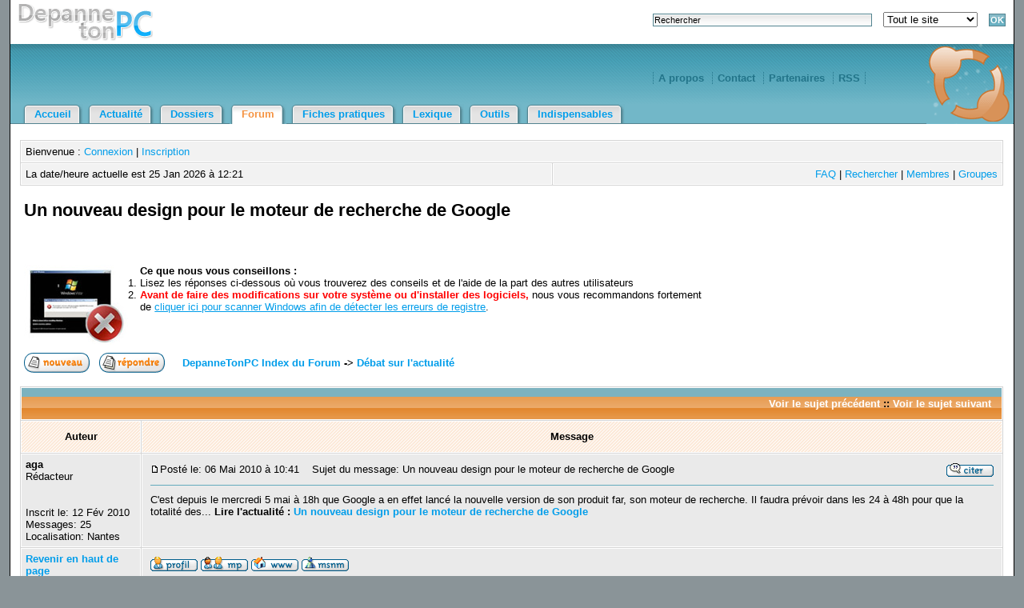

--- FILE ---
content_type: text/html; charset=ISO-8859-1
request_url: http://www.depannetonpc.net/forum/topic10735.html
body_size: 5749
content:
<?xml version="1.0" encoding="ISO-8859-1"?>
<!DOCTYPE html PUBLIC "-//W3C//DTD XHTML 1.0 Transitional//EN" "http://www.w3.org/TR/xhtml1/DTD/xhtml1-transitional.dtd">
<html xmlns="http://www.w3.org/1999/xhtml">
<head>
<title>Un nouveau design pour le moteur de recherche de Google - Forum DepanneTonPC</title>
<meta http-equiv="Content-Type" content="text/html; charset=iso-8859-1" />
<meta name="keywords" content="DepanneTonPC, forum, forums, informatique, aide, entraide, conseil, conseils, aide informatique, assistance, assistance informatique, dépannage, depannage, depanange informatique" />
<meta name="description" content="Un nouveau design pour le moteur de recherche de Google - Forum DepanneTonPC" />

<link rel="top" href="http://www.depannetonpc.net/forum/index.html" title="DepanneTonPC Index du Forum" />
<link rel="search" href="./search.php" title="Rechercher" />
<link rel="help" href="./faq.php" title="FAQ" />
<link rel="author" href="./memberlist.php" title="Membres" />
<link rel="prev" href="viewtopic.php?t=10735&amp;view=previous" title="Voir le sujet précédent" />
<link rel="next" href="viewtopic.php?t=10735&amp;view=next" title="Voir le sujet suivant" />
<link rel="up" href="debat-sur-l-actualite-f20.html" title="Débat sur l'actualité" />
<link rel="chapter forum" href="viewforum.php?f=1" title="Discussions" />
<link rel="chapter forum" href="debat-sur-l-actualite-f20.html" title="Débat sur l'actualité" />
<link rel="chapter forum" href="viewforum.php?f=35" title="Réactions sur les fiches pratiques" />
<link rel="chapter forum" href="viewforum.php?f=36" title="Réactions sur les dossiers" />
<link rel="chapter forum" href="viewforum.php?f=23" title="Achats / Ventes" />
<link rel="chapter forum" href="viewforum.php?f=3" title="Remarques & Suggestions" />
<link rel="chapter forum" href="viewforum.php?f=11" title="Matériel" />
<link rel="chapter forum" href="viewforum.php?f=32" title="Driver & Bios" />
<link rel="chapter forum" href="viewforum.php?f=10" title="Logiciel" />
<link rel="chapter forum" href="viewforum.php?f=13" title="Sécurité" />
<link rel="chapter forum" href="viewforum.php?f=37" title="Autopatcher" />
<link rel="chapter forum" href="viewforum.php?f=31" title="Multimédia & jeux vidéos" />
<link rel="chapter forum" href="viewforum.php?f=24" title="Programmation et Graphisme" />
<link rel="chapter forum" href="viewforum.php?f=14" title="Windows" />
<link rel="chapter forum" href="viewforum.php?f=26" title="Systèmes d'exploitation alternatifs" />
<link rel="chapter forum" href="viewforum.php?f=18" title="Réseaux et Télécommunications" />
<link rel="chapter forum" href="viewforum.php?f=27" title="Internet" />



<link rel="shortcut icon" href="/sys/thm/default/images/favicon.png" />
<link rel="stylesheet" href="templates/subSilver/subSilver.css" type="text/css" />
</head>
<body>
<a name="top"></a>
<div id="main">
    <div id="header_top">
		<a href="http://www.depannetonpc.net/"><img src="/sys/thm/default/images/slogan.gif" alt="DepanneTonPC, dépannage et aide informatique" id="slogan" /></a>
		<div id="recherche">
			<form action="http://www.depannetonpc.net/div/recherche.html" method="get">
				<p>
					<input name="t" type="text" onfocus="this.value=''" value="Rechercher" style="width:270px;margin-right:10px;" maxlength="255" />
					<select name="r" style="margin-right:10px;">
							<option value="">Tout le site</option>
							<option value="actualite">Actualité</option>
							<option value="dossiers">Dossiers</option>
							<option value="fiches-pratiques">Fiches pratiques</option>
					</select>

					<input type="submit" value="OK" name="rechercher" />
				</p>
			</form>
		</div>
	</div>

	<div id="header_middle">

			<ul>

				<li><a href="http://www.depannetonpc.net/div/a-propos.html">A propos</a></li>
				<li><a href="http://www.depannetonpc.net/div/contact.html">Contact</a></li>
				<li><a href="http://www.depannetonpc.net/div/partenaires.html">Partenaires</a></li>
				<li><a href="http://www.depannetonpc.net/div/rss.html">RSS</a></li>
			</ul>

		<a href="http://www.depannetonpc.net/"><img src="/sys/thm/default/images/logo.gif" id="logo" alt="Accueil" /></a>

	</div>

	<div id="header_bottom">
		<ul>
		  <li><a href="http://www.depannetonpc.net/">Accueil</a></li><li><a href="http://www.depannetonpc.net/actualite/">Actualité</a></li><li><a href="http://www.depannetonpc.net/dossiers/">Dossiers</a></li><li id="current"><a href="http://www.depannetonpc.net/forum/">Forum</a></li><li><a href="http://www.depannetonpc.net/fiches-pratiques/">Fiches pratiques</a></li><li><a href="http://www.depannetonpc.net/lexique/">Lexique</a></li><li><a href="http://www.depannetonpc.net/outils/">Outils</a></li><li><a href="http://www.depannetonpc.net/indispensables/">Indispensables</a></li>

		</ul>
	</div>

<div id="conteneur">

	<table>
	  <tr class="ligne_importante">
		<td colspan="2">
			Bienvenue :
			<a href="login.php">Connexion</a>
			 | <a href="profile.php?mode=register">Inscription</a>
		</td>
	  </tr>
	  <tr>
		<td>
			La date/heure actuelle est 25 Jan 2026 à 12:21
		</td>
		<td style="text-align:right;">
			<a href="faq.php">FAQ</a> |
			<a href="search.php">Rechercher</a> |
			<a href="memberlist.php">Membres</a> |
			<a href="groupcp.php">Groupes</a>
		</td>
	  </tr>
	</table>

<table width="100%" cellspacing="2" cellpadding="2" border="0" class="trans" style="width:98%;margin:0 1%;">
  <tr style="margin-top:0px;margin-bottom:0px;">
	<td align="left" valign="bottom" colspan="2"><h1>Un nouveau design pour le moteur de recherche de Google</h1><br />
	  <span class="gensmall">&nbsp;<br />
	  &nbsp; </span>
	</td>
	<td>
		<div style="text-align:right">
			<script type="text/javascript"><!--
				google_ad_client = "pub-1230987783361511";
				google_ad_width = 468;
				google_ad_height = 60;
				google_ad_format = "468x60_as";
				google_ad_type = "text";
				google_ad_channel ="";
				google_color_border = "FFFFFF";
				google_color_bg = "FFFFFF";
				google_color_link = "009DEA";
				google_color_text = "000000";
				google_color_url = "009DEA";
				google_ui_features = "rc:10";
				//-->
			</script>
			<script type="text/javascript" src="http://pagead2.googlesyndication.com/pagead/show_ads.js"></script>
		</div>
	</td>
  </tr>
  <tr>
	<td align="left" valign="bottom" colspan="3">
		<div style="width:70%;">
			<img src="templates/subSilver/images/win-error.jpg" alt="" align="left" valign="center" style="margin-right:15px;" />
			<b>Ce que nous vous conseillons :</b>
			<br />
			<ol>
				<li>Lisez les réponses ci-dessous où vous trouverez des conseils et de l'aide de la part des autres utilisateurs</li>
				<li><span style="color:#FF0000;font-weight:bold;">Avant de faire des modifications sur votre système ou d'installer des logiciels,</span> nous vous recommandons fortement de <a href="https://d1.openx.org/ck.php?oaparams=2__bannerid=477814__zoneid=0__log=no__cb=7a91a44def__r_id=__r_ts=__oadest=http%3A%2F%2Fwww.liutilities.com%2Faffcb%2F%3Fid%3DRBdepannetonpc%26aff%3D12055%26xat%3DdepannetonpcRBB1" rel="nofollow" target="_blank" style="text-decoration:underline;">cliquer ici pour scanner Windows afin de détecter les erreurs de registre</a>.
			</ol>
		</div>
	</td>
	</tr>
</table>

<table width="100%" cellspacing="2" cellpadding="2" border="0" class="trans" style="width:98%;margin:0 1%;">
  <tr>
	<td align="left" valign="bottom" nowrap="nowrap"><span class="nav"><a href="posting.php?mode=newtopic&amp;f=20"><img src="templates/subSilver/images/lang_french/post.gif" border="0" alt="Poster un nouveau sujet" align="middle" /></a>&nbsp;&nbsp;&nbsp;<a href="posting.php?mode=reply&amp;t=10735"><img src="templates/subSilver/images/lang_french/reply.gif" border="0" alt="Répondre au sujet" align="middle" /></a></span></td>
	<td align="left" valign="middle" width="100%"><span class="nav">&nbsp;&nbsp;&nbsp;<a href="http://www.depannetonpc.net/forum/index.html" class="nav">DepanneTonPC Index du Forum</a>
	  -> <a href="debat-sur-l-actualite-f20.html" class="nav">Débat sur l'actualité</a></span></td>

  </tr>
</table>

<table class="forumline" width="100%" cellspacing="1" cellpadding="3" border="0">
	<tr align="right">
		<td class="catHead" colspan="2" height="28"><span class="nav"><a href="viewtopic.php?t=10735&amp;view=previous" class="nav">Voir le sujet précédent</a> :: <a href="viewtopic.php?t=10735&amp;view=next" class="nav">Voir le sujet suivant</a> &nbsp;</span></td>
	</tr>
	
	<tr>
		<td class="catLeft" style="text-align:center;font-weight:bold;" width="150" height="26" nowrap="nowrap">Auteur</td>
		<td class="catLeft" style="text-align:center;font-weight:bold;" nowrap="nowrap">Message</td>
	</tr>
	<tr>
		<td width="150" align="left" valign="top" class="row1"><span class="name"><a name="76050"></a><b>aga</b></span><br /><span class="postdetails">Rédacteur<br /><br /><br />Inscrit le: 12 Fév 2010<br />Messages: 25<br />Localisation: Nantes</span><br /></td>
		<td class="row1" width="100%" height="28" valign="top"><table width="100%" border="0" cellspacing="0" cellpadding="0" class="trans">
			<tr>
				<td width="100%"><a href="post76050.html#76050"><img src="templates/subSilver/images/icon_minipost.gif" width="12" height="9" alt="Message" title="Message" border="0" /></a><span class="postdetails">Posté le: 06 Mai 2010 à 10:41<span class="gen">&nbsp;</span>&nbsp; &nbsp;Sujet du message: Un nouveau design pour le moteur de recherche de Google</span></td>
				<td valign="top" nowrap="nowrap"><a href="posting.php?mode=quote&amp;p=76050"><img src="templates/subSilver/images/lang_french/icon_quote.gif" alt="Répondre en citant" title="Répondre en citant" border="0" /></a>   </td>
			</tr>
			<tr>
				<td colspan="2"><hr /></td>
			</tr>
			<tr>
				<td colspan="2"><span class="postbody">C'est depuis le mercredi 5 mai à 18h que Google a en effet lancé la nouvelle version de son produit far, son moteur de recherche. Il faudra prévoir dans les 24 à 48h pour que la totalité des... <span style="font-weight: bold">Lire l'actualité : <a href="http://www.depannetonpc.net/actualite/lire_3192_un-nouveau-design-pour-le-moteur-de-recherche-de-google.html" target="_blank" class="postlink">Un nouveau design pour le moteur de recherche de Google</a></span>&nbsp;</span><span class="gensmall">&nbsp;</span></td>
			</tr>
		</table></td>
	</tr>
	<tr>
		<td class="row1" width="10%" align="left" valign="middle"><span class="nav"><a href="#top" class="nav">Revenir en haut de page</a></span></td>
		<td class="row1" width="100%" height="28" valign="bottom" nowrap="nowrap"><table  class="trans" cellspacing="0" cellpadding="0" border="0" width="18">
			<tr>
				<td valign="middle" nowrap="nowrap"><a href="membre5009.html"><img src="templates/subSilver/images/lang_french/icon_profile.gif" alt="Voir le profil de l'utilisateur" title="Voir le profil de l'utilisateur" border="0" /></a> <a href="privmsg.php?mode=post&amp;u=5009"><img src="templates/subSilver/images/lang_french/icon_pm.gif" alt="Envoyer un message privé" title="Envoyer un message privé" border="0" /></a>  <a href="http://www.facebook.com/antoine.roche" target="_userwww"><img src="templates/subSilver/images/lang_french/icon_www.gif" alt="Visiter le site web de l'utilisateur" title="Visiter le site web de l'utilisateur" border="0" /></a>   <a href="membre5009.html"><img src="templates/subSilver/images/lang_french/icon_msnm.gif" alt="MSN Messenger" title="MSN Messenger" border="0" /></a> </td>
			</tr>
		</table></td>
	</tr>
	<tr>
		<td class="spaceRow" colspan="2" height="1"><img src="templates/subSilver/images/spacer.gif" alt="" width="1" height="1" /></td>
	</tr>
	<tr align="center">
		<tr>
			<td colspan="2" style="background-color:#dfdede;text-align:center;">
				Ajouter à : <a title="Scoopeo" onclick="javascript:window.location.replace('http://www.scoopeo.com/scoop/new?newurl=' + window.location);" href="#"><img src="/sys/thm/default/images/scoopeo.gif" alt="Scoopeo" style="border:0;" /></a>
				<a title="del.icio.us" onclick="javascript:window.location.replace('http://del.icio.us/post?url=' + window.location);" href="#"><img src="/sys/thm/default/images/delicious.gif" alt="del.icio.us" style="border:0;" /></a>
				<a title="Digg" onclick="javascript:window.location.replace('http://digg.com/submit?phase=2&url=' + window.location);" href="#"><img src="/sys/thm/default/images/digg.gif" alt="Digg this" style="border:0;" /></a>
				<a title="Technorati" onclick="javascript:window.location.replace('http://technorati.com/faves/?add=' + window.location);" href="#"><img src="/sys/thm/default/images/technorati.gif" alt="Technorati" style="border:0;" /></a>
				<a title="Fuzz" onclick="javascript:window.location.replace('http://www.fuzz.fr/?nws_article?link=' + window.location);" href="#"><img src="/sys/thm/default/images/fuzz.png" alt="fuzz" style="border:0;" /></a>

				<div style="clear:both;text-align:center;margin:10px;">
				<script type="text/javascript"><!--
				google_ad_client = "pub-6756569020628045";
				google_ad_width = 468;
				google_ad_height = 60;
				google_ad_format = "468x60_as";
				google_ad_type = "text";
				google_ad_channel ="";
				google_color_border = "dfdede";
				google_color_bg = "dfdede";
				google_color_link = "009DEA";
				google_color_url = "009DEA";
				google_color_text = "000000";
				//--></script>
				<script type="text/javascript" src="http://pagead2.googlesyndication.com/pagead/show_ads.js"></script></div>
			</td>
		</tr>
		<td class="catBottom" colspan="2" height="28"><table cellspacing="0" cellpadding="0" border="0" class="trans">
			<tr>
				<td align="center"><form method="post" action="topic10735.html"><span class="gensmall">Montrer les messages depuis: <select name="postdays"><option value="0" selected="selected">Tous les messages</option><option value="1">1 Jour</option><option value="7">7 Jours</option><option value="14">2 Semaines</option><option value="30">1 Mois</option><option value="90">3 Mois</option><option value="180">6 Mois</option><option value="364">1 An</option></select>&nbsp;<select name="postorder"><option value="asc" selected="selected">Le plus ancien en premier</option><option value="desc">Le plus récent en premier</option></select>&nbsp;<input type="submit" value="Aller" class="liteoption" name="submit" /></span></form></td>
		      </tr>
		</table></td>
	</tr>
</table>

<table width="100%" cellspacing="2" cellpadding="2" border="0" align="center"  class="trans" style="width:98%;margin:0 1%;">
  <tr>
	<td align="left" valign="middle" nowrap="nowrap"><span class="nav"><a href="posting.php?mode=newtopic&amp;f=20"><img src="templates/subSilver/images/lang_french/post.gif" border="0" alt="Poster un nouveau sujet" align="middle" /></a>&nbsp;&nbsp;&nbsp;<a href="posting.php?mode=reply&amp;t=10735"><img src="templates/subSilver/images/lang_french/reply.gif" border="0" alt="Répondre au sujet" align="middle" /></a></span></td>
	<td align="left" valign="middle" width="100%"><span class="nav">&nbsp;&nbsp;&nbsp;<a href="http://www.depannetonpc.net/forum/index.html" class="nav">DepanneTonPC Index du Forum</a>
	  -> <a href="debat-sur-l-actualite-f20.html" class="nav">Débat sur l'actualité</a></span></td>
	<td align="right" valign="top" nowrap="nowrap"><span class="gensmall">Toutes les heures sont au format GMT + 2 Heures</span><br /><span class="nav">&nbsp;</span>
	  </td>
  </tr>
  <tr>
	<td align="left" colspan="3"><span class="nav">Page <b>1</b> sur <b>1</b>&nbsp;</span></td>
  </tr>
</table>

<table width="100%" cellspacing="2" border="0" align="center">
  <tr>
	<td width="40%" valign="top" nowrap="nowrap" align="left"><span class="gensmall"></span><br />
	  &nbsp;
<table cellspacing="0" cellpadding="0" border="0">
	<tr>
		<td nowrap="nowrap"><form method="get" name="jumpbox" action="viewforum.php" onSubmit="if(document.jumpbox.f.value == -1){return false;}"><span class="gensmall">Sauter vers:&nbsp;<select name="f" onchange="if(this.options[this.selectedIndex].value != -1){ forms['jumpbox'].submit() }"><option value="-1">Sélectionner un forum</option><option value="-1">&nbsp;</option><option value="-1">DepanneTonPC</option><option value="-1">----------------</option><option value="1">Discussions</option><option value="20"selected="selected">Débat sur l'actualité</option><option value="35">Réactions sur les fiches pratiques</option><option value="36">Réactions sur les dossiers</option><option value="23">Achats / Ventes</option><option value="3">Remarques & Suggestions</option><option value="-1">&nbsp;</option><option value="-1">Hardware</option><option value="-1">----------------</option><option value="11">Matériel</option><option value="32">Driver & Bios</option><option value="-1">&nbsp;</option><option value="-1">Software</option><option value="-1">----------------</option><option value="10">Logiciel</option><option value="13">Sécurité</option><option value="37">Autopatcher</option><option value="31">Multimédia & jeux vidéos</option><option value="24">Programmation et Graphisme</option><option value="-1">&nbsp;</option><option value="-1">Systèmes d'exploitation</option><option value="-1">----------------</option><option value="14">Windows</option><option value="26">Systèmes d'exploitation alternatifs</option><option value="-1">&nbsp;</option><option value="-1">Réseaux, Télécommunications et Internet</option><option value="-1">----------------</option><option value="18">Réseaux et Télécommunications</option><option value="27">Internet</option></select><input type="hidden" name="sid" value="b27cdb790f2210cd1dac56a70aac7385" />&nbsp;<input type="submit" value="Aller" class="liteoption" /></span></form></td>
	</tr>
</table>

<br />
	  </td>
	<td align="right" valign="top" nowrap="nowrap"><span class="gensmall">Vous <b>ne pouvez pas</b> poster de nouveaux sujets dans ce forum<br />Vous <b>ne pouvez pas</b> répondre aux sujets dans ce forum<br />Vous <b>ne pouvez pas</b> éditer vos messages dans ce forum<br />Vous <b>ne pouvez pas</b> supprimer vos messages dans ce forum<br />Vous <b>ne pouvez pas</b> voter dans les sondages de ce forum<br /></span></td>
  </tr>
</table>

	</div>
		<div id="footer"><div id="footer_center">
			Copyright © 2004-2011. DepanneTonPC. Tous droits réservés.<br />
			<a href="http://www.vulgarisation-informatique.com" title="Dépannage Informatique" target="_blank">Dépannage informatique</a> - <a href="http://camescope.comprendrechoisir.com/" title="comparatif camescope" target="_blank">Comparatif camescope</a> - <a href="http://munci.org/" title="Munci (asso prof.IT)" target="_blank">Munci (asso prof.IT)</a><br />
			Top recherche :
			<strong><a href="http://www.depannetonpc.net/dossiers/lire_22_1_depannetonpc-decortique-l-asus-eee-pc-4g.html" title="ASUS Eee">ASUS Eee</a></strong>
			<strong><a href="http://www.depannetonpc.net/fiches-pratiques/lire_35_1_tutorial-memtest.html" title="Memtest">Memtest</a></strong>
			<strong><a href="http://www.depannetonpc.net/dossiers/lire_9_1_comprendre-et-configurer-les-services-windows-xp.html" title="Services Windows">Services Windows</a></strong>
            <strong><a href="http://www.depannetonpc.net/dossiers/lire_20_1_guide-d-installation-linux-ubuntu-7-10.html" title="Installer Linux">Installer Linux</a></strong>
            <strong><a href="http://www.depannetonpc.net/fiches-pratiques/lire_54_1_tutoriel-ccleaner.html" title="CCleaner">CCleaner</a></strong><br /><br />
		<span class="b"></span> Powered by <a href="http://www.phpbb.com/" class="copyright">phpBB</a> &copy; 2001, 2010 phpBB Group | Traduction par : <a href="http://www.phpbb-fr.com/">phpBB-fr.com</a>

		<br />
		<!-- Code XITI -->
		<a href="http://www.xiti.com/xiti.asp?s=319819" title="WebAnalytics" style="border:0;">
		<script type="text/javascript">
		<!--
		Xt_param = 's=319819&p=';
		try {Xt_r = top.document.referrer;}
		catch(e) {Xt_r = document.referrer; }
		Xt_h = new Date();
		Xt_i = '<img width="39" height="25" border="0" ';
		Xt_i += 'src="http://logv143.xiti.com/hit.xiti?'+Xt_param;
		Xt_i += '&hl='+Xt_h.getHours()+'x'+Xt_h.getMinutes()+'x'+Xt_h.getSeconds();
		if(parseFloat(navigator.appVersion)>=4)
		{Xt_s=screen;Xt_i+='&r='+Xt_s.width+'x'+Xt_s.height+'x'+Xt_s.pixelDepth+'x'+Xt_s.colorDepth;}
		document.write(Xt_i+'&ref='+Xt_r.replace(/[<>"]/g, '').replace(/&/g, '$')+'">');
		//-->
		</script>
		<object>
		<noscript>
		<div id="xiti-logo-noscript">
		<img width="39" height="25" src="http://logv143.xiti.com/hit.xiti?s=319819&amp;p=&amp;" alt="WebAnalytics"  style="border:0;" />
		</div>
		</noscript>
		</object>
		</a>
		<!-- Fin code XITI -->
		<!-- Code Analytics -->
		<script type="text/javascript">
		var gaJsHost = (("https:" == document.location.protocol) ? "https://ssl." : "http://www.");
		document.write(unescape("%3Cscript src='" + gaJsHost + "google-analytics.com/ga.js' type='text/javascript'%3E%3C/script%3E"));
		</script>
		<script type="text/javascript">
		var pageTracker = _gat._getTracker("UA-7859671-2");
		pageTracker._trackPageview();
		</script>
		<!-- Fin Code Analytics -->
		</div></div>
</div>
</body>
</html>


--- FILE ---
content_type: text/html; charset=utf-8
request_url: https://www.google.com/recaptcha/api2/aframe
body_size: 266
content:
<!DOCTYPE HTML><html><head><meta http-equiv="content-type" content="text/html; charset=UTF-8"></head><body><script nonce="tuxQKWu8zuuyxyj_ub-EDg">/** Anti-fraud and anti-abuse applications only. See google.com/recaptcha */ try{var clients={'sodar':'https://pagead2.googlesyndication.com/pagead/sodar?'};window.addEventListener("message",function(a){try{if(a.source===window.parent){var b=JSON.parse(a.data);var c=clients[b['id']];if(c){var d=document.createElement('img');d.src=c+b['params']+'&rc='+(localStorage.getItem("rc::a")?sessionStorage.getItem("rc::b"):"");window.document.body.appendChild(d);sessionStorage.setItem("rc::e",parseInt(sessionStorage.getItem("rc::e")||0)+1);localStorage.setItem("rc::h",'1769336481553');}}}catch(b){}});window.parent.postMessage("_grecaptcha_ready", "*");}catch(b){}</script></body></html>